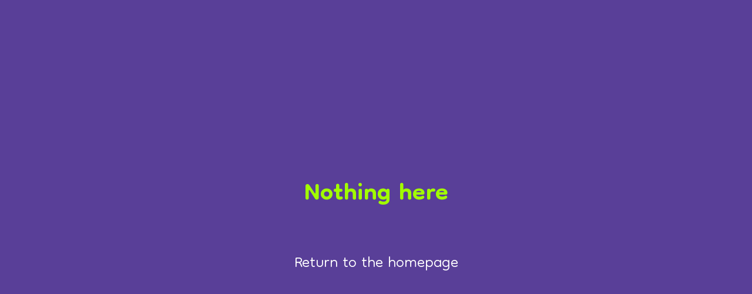

--- FILE ---
content_type: text/html; charset=utf-8
request_url: https://www.keyteq.com/new-media-server/
body_size: 346
content:
<!DOCTYPE html><html lang="en"><head>
    <meta charset="UTF-8">
    <link rel="icon" type="image/svg+xml" href="/keyteq.svg">
    <meta name="viewport" content="width=device-width, initial-scale=1.0">
    
    <link rel="stylesheet" crossorigin="" href="/assets/index-R_MCtrPN.css">
  </head>
  <body>
    <div id="root"><div style="display: flex; align-items: center; justify-content: center; flex-direction: column; height: 100vh;"><h1>Nothing here</h1><a href="/" style="text-decoration: none;">Return to the homepage</a></div></div>
  

</body></html>

--- FILE ---
content_type: text/css; charset=UTF-8
request_url: https://www.keyteq.com/assets/index-R_MCtrPN.css
body_size: 2191
content:
@import"https://fonts.googleapis.com/css2?family=Dongle:wght@300;400;700&display=swap";:root{--video-width: 100vw;--video-height: 100vh}@media (min-aspect-ratio: 16/9){:root{--video-height: 56.25vw}}@media (max-aspect-ratio: 16/9){:root{--video-width: 177.78vh}}body{width:100%}._header_uiwr0_20{width:100vw;height:100vh;background-color:#000;margin:0}._heroImage_uiwr0_27{position:absolute;top:0;left:0;overflow:hidden;width:100%;object-fit:cover;height:100vh;opacity:.7;z-index:1}._heroVideo_uiwr0_39{position:relative;overflow:hidden;width:100vw;height:100vh}._bgVideo_uiwr0_45{position:absolute;top:50%;left:50%;width:var(--video-width);height:var(--video-height);transform:translate(-50%,-50%)}._heroVideo_uiwr0_39:before{content:"";display:block;width:100%;height:100%;background:#0000004d;position:absolute;top:0;left:0}#_player_uiwr0_1{width:auto!important;height:100vh!important}._heroContent_uiwr0_70{display:flex;justify-content:space-between;align-items:center;flex-direction:column;position:absolute;top:0;width:100vw;height:100%;padding:25px}._logo_uiwr0_82{max-width:30vw}._arrowContainer_uiwr0_86{background-color:#00000080;padding:20px;border-radius:50px}._content_uiwr0_92{width:100vw;margin:0;font-size:2rem;background-color:#593f98}._content_uiwr0_92._inverted_uiwr0_100{background-color:#fff}._content_uiwr0_92 div{margin:0 auto;max-width:1400px;text-align:center}._content_uiwr0_92 ._text_uiwr0_111{padding:20px;max-width:1024px}._content_uiwr0_92 ._section_uiwr0_116{padding:20px;max-width:1600px}._content_uiwr0_92 ._cards_uiwr0_121{display:grid;grid-template-columns:auto auto auto}@media only screen and (max-width: 768px){._content_uiwr0_92 ._cards_uiwr0_121{grid-template-columns:auto}._logo_uiwr0_82{max-width:70vw}}._content_uiwr0_92 ._card_uiwr0_121{display:flex;flex-direction:column;justify-content:center;column-gap:40px;text-align:center}._content_uiwr0_92 ._card_uiwr0_121 h2{margin:0}._content_uiwr0_92 ._card_uiwr0_121 p{color:gray;font-weight:300;margin:0}._content_uiwr0_92 ._card_uiwr0_121 img{max-width:160px;margin:0 auto}._sectionImage_uiwr0_158{width:100vw;height:30vw;background-size:cover;background-position-y:center;background-repeat:no-repeat;display:flex;justify-content:center;align-items:center}._sectionImage_uiwr0_158 h1{font-size:6rem;color:#fff;text-shadow:0px 4px 4px rgba(0,0,0,.25)}._resizableContainer_uiwr0_175 [data-testid=container]{height:50vh!important}a{color:#fff;font-size:2.5rem;font-weight:300;padding:0;margin:0}._colorChanging_uiwr0_187 span{color:#fff;animation:_colorChange_uiwr0_1 3s linear infinite}a._contact_uiwr0_192{text-decoration:none}@keyframes _colorChange_uiwr0_1{0%,20%,80%,to{color:#fff}40%{color:var(--keyteq-purple)}60%{color:var(--keyteq-green)}}._menu_1n46m_1{display:flex;justify-content:space-between;align-items:center;padding:1rem;color:#fff;position:relative}._menu_1n46m_1._sticky_1n46m_10{position:fixed;top:0;z-index:100;background-color:var(--keyteq-purple);border-bottom:5px solid var(--keyteq-green);width:100vw}._menu_1n46m_1 ._navbarLogo_1n46m_19{display:none}._menu_1n46m_1._sticky_1n46m_10 ._navbarLogo_1n46m_19{display:block;max-height:80px;background-size:contain;margin:0 20px}._linksContainer_1n46m_30 ul{list-style-type:none;display:flex;flex-direction:row;gap:40px;font-size:3rem;margin:.5rem}._linksContainer_1n46m_30 ul li a{cursor:pointer;color:#fff}._navLi_1n46m_44:after{content:"";width:0px;height:5px;display:block;background:#fff;transition:.5s;border-radius:5px}._navLi_1n46m_44:hover:after,._navLi_1n46m_44._active_1n46m_55:after{width:100%}._menuIcon_1n46m_59,._menuLogo_1n46m_63{display:none}._navbarLogo_1n46m_19{margin:20px;width:310px;height:110px;background-repeat:no-repeat;background-size:cover}._menu_1n46m_1._sticky_1n46m_10 ._navLi_1n46m_44 a:hover,._menu_1n46m_1._sticky_1n46m_10 ._navLi_1n46m_44._active_1n46m_55 a{color:var(--keyteq-green)!important}._menu_1n46m_1._sticky_1n46m_10 ._navLi_1n46m_44:after,._menu_1n46m_1._sticky_1n46m_10 ._navLi_1n46m_44._active_1n46m_55:after{background-color:var(--keyteq-green)}@media only screen and (max-width: 768px){._linksContainer_1n46m_30{display:flex;z-index:100;width:100vw;height:100vh;position:fixed;top:0;left:110vw;overflow:hidden;background-color:var(--keyteq-purple);transition:all .3s ease}._linksContainer_1n46m_30 ul{flex-direction:column;padding-top:100px}._linksContainer_1n46m_30 ul li{text-align:center}._linksContainer_1n46m_30 ul li a{color:#fff}._linksContainer_1n46m_30._open_1n46m_112{left:0;justify-content:center;align-items:center;height:100vh;width:100vw;z-index:100}._menuIcon_1n46m_59{z-index:101;display:flex;flex-direction:column;cursor:pointer}._menuIcon_1n46m_59 div{width:25px;height:3px;background:#fff;margin:4px 0;border-radius:5px;transition:all .3s ease}._menuIcon_1n46m_59._open_1n46m_112 div:nth-child(1){transform:rotate(-45deg) translate(5px,18px);width:15px}._menuIcon_1n46m_59._open_1n46m_112 div:nth-child(2){transform:translate(0) rotate(90deg);width:33px;align-self:flex-start}._menuIcon_1n46m_59._open_1n46m_112 div:nth-child(3){transform:rotate(45deg) translate(8px,-11px);width:20px}._menuLogo_1n46m_63{display:block;max-width:200px}._menu_1n46m_1._sticky_1n46m_10{position:fixed;top:0;z-index:100;background-color:var(--keyteq-purple);border-bottom:5px solid var(--keyteq-green);width:100vw;justify-content:right}._menu_1n46m_1._sticky_1n46m_10 ._navbarLogo_1n46m_19{max-height:33px}}._talkingPoints_1kx2f_1{display:grid;grid-template-columns:auto auto auto}._talkingPoint_1kx2f_1{background-color:transparent;transition:.5s ease;display:flex;flex-direction:column;justify-content:center;column-gap:40px;text-align:center;padding:40px;height:100%}._talkingPoint_1kx2f_1 h2,._talkingPoint_1kx2f_1 h3{color:var(--keyteq-green);padding:0;margin:0}._talkingPoint_1kx2f_1 p{color:#fff}._talkingPoint_1kx2f_1 svg{filter:brightness(0) saturate(100%) invert(90%) sepia(34%) saturate(2691%) hue-rotate(26deg) brightness(100%) contrast(112%);max-width:160px;transition:scale 1s}._talkingPoint_1kx2f_1 ._inverted_1kx2f_33,._talkingPoint_1kx2f_1:hover{background-color:var(--keyteq-green)}._talkingPoint_1kx2f_1 ._inverted_1kx2f_33 h2,._talkingPoint_1kx2f_1:hover h2,._talkingPoint_1kx2f_1 ._inverted_1kx2f_33 h3,._talkingPoint_1kx2f_1:hover h3,._talkingPoint_1kx2f_1 ._inverted_1kx2f_33,._talkingPoint_1kx2f_1:hover p{color:var(--keyteq-purple)}._talkingPoint_1kx2f_1 ._inverted_1kx2f_33 svg,._talkingPoint_1kx2f_1:hover svg{filter:brightness(0) saturate(100%) invert(23%) sepia(83%) saturate(951%) hue-rotate(229deg) brightness(96%) contrast(89%);scale:1.2}@media only screen and (max-width: 600px){._talkingPoints_1kx2f_1{grid-template-columns:auto}}._intro_oj7l8_1{max-width:1024px!important;margin:0 auto;text-align:center}._events_oj7l8_7{display:flex;flex-wrap:wrap;gap:10px;max-width:1600px;padding:50px}._events_oj7l8_7 img{border:3px solid var(--keyteq-green)}._event_oj7l8_7 h3{color:var(--keyteq-green)}._event_oj7l8_7 ._info_oj7l8_23 ul{padding:20px}._event_oj7l8_7 ._info_oj7l8_23 ul li{color:var(--keyteq-green);list-style:none;padding-bottom:15px}._event_oj7l8_7{flex:1 0 calc(33.333% - 10px);cursor:pointer;transition:scale .2s ease;position:relative;order:2;padding-bottom:100px}._event_oj7l8_7:hover{scale:1.05}._event_oj7l8_7._active_oj7l8_46:hover{scale:1;cursor:default}._event_oj7l8_7 ._info_oj7l8_23{width:0}._event_oj7l8_7._active_oj7l8_46{flex-basis:100%;display:flex;transition:.5s ease}._event_oj7l8_7._active_oj7l8_46 ._info_oj7l8_23{display:block;width:100%}._event_oj7l8_7._active_oj7l8_46 ._info_oj7l8_23 p{max-width:1024px;margin:0 auto}._event_oj7l8_7._active_oj7l8_46 ._eventImage_oj7l8_72{display:none}._imageContainer_oj7l8_76{display:flex;height:auto;gap:20px;justify-content:center;flex-wrap:wrap}._info_oj7l8_23 p._comment_oj7l8_84{font-style:italic;color:var(--keyteq-green)}._event_oj7l8_7._hidden_oj7l8_89{display:none}._back_oj7l8_93{margin:0;text-align:center;color:#fff;transition:.2s ease;animation:_pulse_oj7l8_1 2s 2}._back_oj7l8_93 a{font-size:3rem;font-weight:700;text-decoration:none;transition:.2s ease;animation:_pulse_oj7l8_1 2s 2}._back_oj7l8_93:hover,._back_oj7l8_93:hover a{animation:none;scale:1.1;color:var(--keyteq-green)}@media only screen and (max-width: 768px){._events_oj7l8_7,._event_oj7l8_7,._event_oj7l8_7 ._info_oj7l8_23{width:90vw;margin:5vw;margin:0;padding:0}._event_oj7l8_7 ._eventImage_oj7l8_72,._event_oj7l8_7._active_oj7l8_46 ._info_oj7l8_23 ._images_oj7l8_131{width:90vw;height:auto}}@keyframes _pulse_oj7l8_1{0%{transform:scale(1)}70%{transform:scale(1.1);color:var(--keyteq-green)}to{transform:scale(1)}}footer{background-color:var(--keyteq-purple);margin:0 auto;text-align:center;color:#fff;padding:40px;width:100vw}footer p,footer p a{color:#fff;font-size:2rem;font-weight:300;padding:0;margin:0}footer img._logo_pgk8v_18{width:calc(100vw - 20%);max-width:400px}._section_1kmzj_1{background-color:var(--keyteq-purple);padding:20px;display:flex;flex-direction:column;justify-content:center}._title_1kmzj_9{margin:0;font-size:3rem;text-align:center;color:var(--keyteq-green)}._team_1kmzj_16{display:flex;flex-wrap:wrap;text-align:center;max-width:1200px;margin:0 auto;gap:60px}._teamMember_1kmzj_25{transition:.3s ease;max-width:400px;margin:0 auto;display:flex;flex-direction:column;justify-content:center;align-items:center}._name_1kmzj_35{color:var(--keyteq-green);font-size:3rem;margin:0;padding:0;line-height:2rem}._role_1kmzj_43{color:#fff;font-size:2.5rem;margin:0;padding:0}._images_1kmzj_50{display:grid;justify-items:center;max-width:200px}._images_1kmzj_50 img{position:relative;top:0;left:0;width:90%;margin-top:50px;margin-bottom:10px;grid-column:1;grid-row:1;transition:opacity .3s ease}._images_1kmzj_50 ._img1_1kmzj_68{opacity:1;filter:grayscale(100%)}._images_1kmzj_50 ._img2_1kmzj_73,._images_1kmzj_50:hover ._img1_1kmzj_68{opacity:0}._images_1kmzj_50:hover ._img2_1kmzj_73{opacity:1}*{box-sizing:border-box;font-family:Dongle;color:#593f98}:root{--keyteq-purple: #593f98;--keyteq-green: #a2ff00}html,body{margin:0;font-family:Dongle,sans-serif;font-size:16px;overflow-x:hidden;background-color:var(--keyteq-purple)}h1{font-size:4rem;color:var(--keyteq-green)}h2{margin:0;font-size:3rem;text-align:center;color:var(--keyteq-green)}section{border-bottom:5px solid var(--keyteq-green)}p{font-weight:300;color:#fff}
